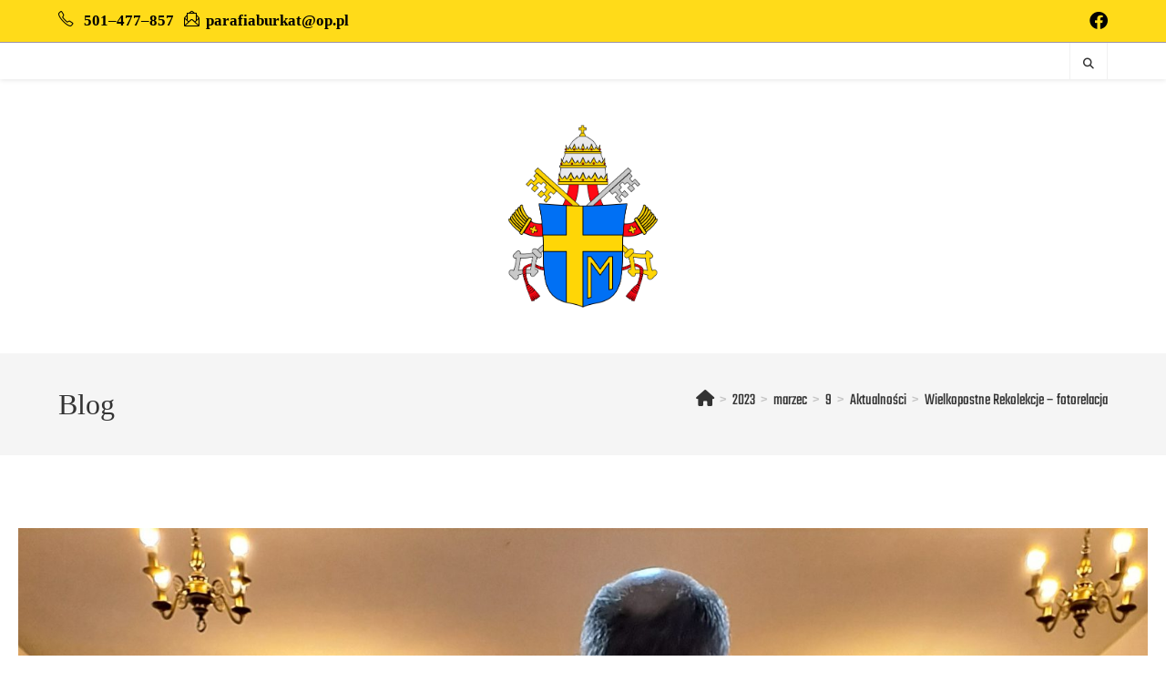

--- FILE ---
content_type: text/css
request_url: https://burkatparafia.pl/wp-content/uploads/elementor/css/post-5010.css?ver=1768830483
body_size: -202
content:
.elementor-5010 .elementor-element.elementor-element-4b1688d{text-align:justify;font-family:"Teko", Sans-serif;font-size:30px;}